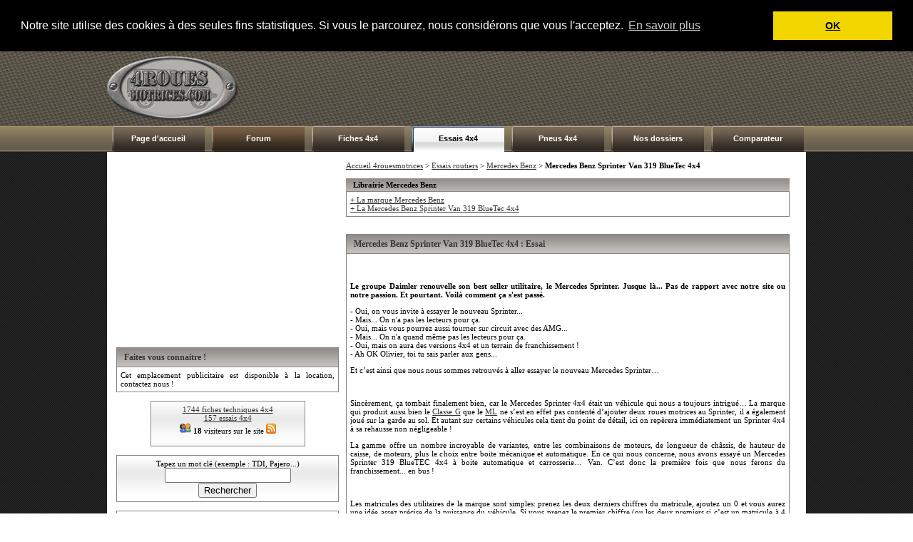

--- FILE ---
content_type: text/html; charset=iso-8859-1
request_url: http://4rouesmotrices.com/essais/Mercedes_Benz/essai_328_Mercedes_Benz_Sprinter_Van_319_BlueTec_4x4_Auto.php
body_size: 49413
content:



<!DOCTYPE html PUBLIC "-//W3C//DTD XHTML 1.0 Strict//EN" "http://www.w3.org/TR/xhtml1/DTD/xhtml1-strict.dtd">
<html xmlns="http://www.w3.org/1999/xhtml" xml:lang="fr" lang="fr">
<head>
<meta http-equiv="Content-Type" content="text/html; charset=iso-8859-1" />
<meta name="description" content="Le site du 4x4 et du SUV - au programme: essais, fiches techniques, conseils de conduite et de franchissement.">
<meta NAME="Keywords" CONTENT="différentiel, hummer, bmw, suv, tout terrain, offroad, 4x4, loisirs, crv, jeep, land, rover, defender, discovery, range, mercedes, mitsubishi, nissan, terrano, patrol, x trail, x-trail, porsche, cayenne, subaru, suzuki, toyota, hilux, land cruiser, rav4, touareg">
<link rel="stylesheet" href="http://www.4rouesmotrices.com/style.css" type="text/css" />
<link rel="shortcut icon" type="image/vnd.microsoft.icon" href="/favicon.ico" />
<link rel="shortcut icon" href="/favicon.ico" type="image/x-icon" />
<meta name="verification" content="bfad429c3f8f8aed9581b01bf237a71b" />
<style type="text/css">
<!--
btveh {
 list-style-type:none;  
} 
#veh0 { display:none; } #veh1 { display:none; } #veh2 { display:none; } #veh3 { display:none; } #veh4 { display:none; } #veh5 { display:none; } #veh6 { display:none; } #veh7 { display:none; } #veh8 { display:none; } #veh9 { display:none; } #veh10 { display:none; } #veh11 { display:none; } #veh12 { display:none; } #veh13 { display:none; } #veh14 { display:none; } #veh15 { display:none; } #veh16 { display:none; } #veh17 { display:none; } #veh18 { display:none; } #veh19 { display:none; } #veh20 { display:none; } #veh21 { display:none; } #veh22 { display:none; } #veh23 { display:none; } #veh24 { display:none; } #veh25 { display:none; } #veh26 { display:none; } #veh27 { display:none; } #veh28 { display:none; } #veh29 { display:none; } #veh30 { display:none; } #veh31 { display:none; } #veh32 { display:none; } #veh33 { display:none; } #veh34 { display:none; } #veh35 { display:none; } #veh36 { display:none; } #veh37 { display:none; } #veh38 { display:none; } #veh39 { display:none; } #veh40 { display:none; } #veh41 { display:none; } #veh42 { display:none; } #veh43 { display:none; } #veh44 { display:none; } #veh45 { display:none; } #veh46 { display:none; } #veh47 { display:none; } #veh48 { display:none; } #veh49 { display:none; } #veh50 { display:none; } #veh51 { display:none; } #veh52 { display:none; } #veh53 { display:none; } #veh54 { display:none; } #veh55 { display:none; } #veh56 { display:none; } #veh57 { display:none; } #veh58 { display:none; } #veh59 { display:none; } #veh60 { display:none; } #veh61 { display:none; } #veh62 { display:none; } #veh63 { display:none; } #veh64 { display:none; } #veh65 { display:none; } #veh66 { display:none; } #veh67 { display:none; } #veh68 { display:none; } #veh69 { display:none; } #veh70 { display:none; } #veh71 { display:none; } #veh72 { display:none; } #veh73 { display:none; } #veh74 { display:none; } #veh75 { display:none; } #veh76 { display:none; } #veh77 { display:none; } #veh78 { display:none; } #veh79 { display:none; } #veh80 { display:none; } #veh81 { display:none; } #veh82 { display:none; } #veh83 { display:none; } #veh84 { display:none; } #veh85 { display:none; } #veh86 { display:none; } #veh87 { display:none; } #veh88 { display:none; } #veh89 { display:none; } #veh90 { display:none; } #veh91 { display:none; } #veh92 { display:none; } #veh93 { display:none; } #veh94 { display:none; } #veh95 { display:none; } #veh96 { display:none; } #veh97 { display:none; } #veh98 { display:none; } #veh99 { display:none; } #veh100 { display:none; } 
-->
</style>

<SCRIPT LANGUAGE="JavaScript">
function NoError()
	{
	return true;
	}
window.onerror=NoError;
</SCRIPT>

<title>Mercedes Benz Sprinter Van 319 BlueTec 4x4 - Les essais - 4rouesmotrices.com</title>
<script language="JavaScript" type="text/JavaScript">
<!--
function MM_findObj(n, d) { //v4.01
  var p,i,x;  if(!d) d=document; if((p=n.indexOf("?"))>0&&parent.frames.length) {
    d=parent.frames[n.substring(p+1)].document; n=n.substring(0,p);}
  if(!(x=d[n])&&d.all) x=d.all[n]; for (i=0;!x&&i<d.forms.length;i++) x=d.forms[i][n];
  for(i=0;!x&&d.layers&&i<d.layers.length;i++) x=MM_findObj(n,d.layers[i].document);
  if(!x && d.getElementById) x=d.getElementById(n); return x;
}

function MM_showHideLayersFT() { //v6.0
  var i,p,v,obj,args=MM_showHideLayersFT.arguments;
  for (i=0; i<(args.length-2); i+=3) if ((obj=MM_findObj(args[i]))!=null) { v=args[i+2];
    if (obj.style) { obj=obj.style; v=(v=='show')?'visible':(v=='hide')?'hidden':v; }
    obj.visibility=v; }
}

function MM_showHideLayersER() { //v6.0
  var i,p,v,obj,args=MM_showHideLayersER.arguments;
  for (i=0; i<(args.length-2); i+=3) if ((obj=MM_findObj(args[i]))!=null) { v=args[i+2];
    if (obj.style) { obj=obj.style; v=(v=='show')?'visible':(v=='hide')?'hidden':v; }
    obj.visibility=v; }
}

function MM_showHideLayersP4() { //v6.0
  var i,p,v,obj,args=MM_showHideLayersP4.arguments;
  for (i=0; i<(args.length-2); i+=3) if ((obj=MM_findObj(args[i]))!=null) { v=args[i+2];
    if (obj.style) { obj=obj.style; v=(v=='show')?'visible':(v=='hide')?'hidden':v; }
    obj.visibility=v; }
}

function MM_showHideLayersDO() { //v6.0
  var i,p,v,obj,args=MM_showHideLayersDO.arguments;
  for (i=0; i<(args.length-2); i+=3) if ((obj=MM_findObj(args[i]))!=null) { v=args[i+2];
    if (obj.style) { obj=obj.style; v=(v=='show')?'visible':(v=='hide')?'hidden':v; }
    obj.visibility=v; }
}
function montre_div(nom_div,monimage) {
	//alert(monimage.src);
	if (monimage.src=="http://www.4rouesmotrices.com/img/toggle.png") {
		monimage.src="/img/toggle-expand.png";
		document.getElementById(nom_div).style.display="none";
	} else {
		monimage.src="/img/toggle.png";
		document.getElementById(nom_div).style.display="block";
	}
} 
//-->
</script>

<script language="javascript">
function bascule(elem)
	{
	etat=document.getElementById(elem).style.display;
	if(etat=="none"){document.getElementById(elem).style.display="block";}
	else{document.getElementById(elem).style.display="none";}
	} 
</script>

<script type="text/javascript" src="http://code.jquery.com/jquery-latest.js"></script>

<script type="text/javascript">
$(document).ready(function(){
    $("li.switch_thumb").toggle(function(){
        $(this).addClass("box_hover");
    }, function () {
        $(this).removeClass("box_hover");
    });
});
</script>

<link rel="stylesheet" type="text/css" href="//cdnjs.cloudflare.com/ajax/libs/cookieconsent2/3.0.3/cookieconsent.min.css" />
<script src="//cdnjs.cloudflare.com/ajax/libs/cookieconsent2/3.0.3/cookieconsent.min.js"></script>
	<script>
		window.addEventListener("load", function(){
		window.cookieconsent.initialise({
		  "palette": {
		    "popup": {
		      "background": "#000"
		    },
		    "button": {
		      "background": "#f1d600"
		    }
		  },
		  "position": "top",
		  "static": true,
		  "content": {
		    "message": "Notre site utilise des cookies à des seules fins statistiques. Si vous le parcourez, nous considérons que vous l'acceptez.",
		    "dismiss": "OK",
		    "link": "En savoir plus"
		  }
		})});
</script>

</HEAD>

<body>



<div id="bg_conteneur_header">
<div id="conteneur_header">
	<div id="header">
<table width="100%" cellspacing="0" cellpadding="0">
  <tr>
    <td width="250"><a href="http://www.4rouesmotrices.com"><img src="http://www.4rouesmotrices.com/design/logo-4-roues-motrices.png" alt="4rouesmotrices.com" title="Autoweb France" /></a></td>
    <td align="right">
    
		<!-- BANNIERE PUB 728 --> 

<!--	<script language="javascript" type="text/javascript" src="http://a01.adoptima.com/GP5bb4543721d13d"></script> -->

<script async src="//pagead2.googlesyndication.com/pagead/js/adsbygoogle.js"></script>
<!-- 728x90, date de création 18/11/08 -->
<ins class="adsbygoogle"
     style="display:inline-block;width:728px;height:90px"
     data-ad-client="ca-pub-4359034608598142"
     data-ad-slot="5738816250"></ins>
<script>
(adsbygoogle = window.adsbygoogle || []).push({});
</script>
    
<!-- END TAG -->        
	</td>
  </tr>
</table>
</div>		
	<div id="menu">
	<table cellpadding="0" cellspacing="0"><tr>
	<td class="cell_menu"><a href='http://www.4rouesmotrices.com'>Page d'accueil</a></td>
	<td class="cell_menu_forum"><a href='http://www.forumautomobile.fr/viewforum.php?f=22' target='_blank'>Forum</a></td>
	<td class="cell_menu" onMouseOver="MM_showHideLayersFT('mnuprodFT','','show')" onMouseOut="MM_showHideLayersFT('mnuprodFT','','hide')"><a href="http://www.4rouesmotrices.com/fiches-techniques">Fiches 4x4</a></td>
	<td class="cell_menu_open" onMouseOver="MM_showHideLayersER('mnuprodER','','show')" onMouseOut="MM_showHideLayersER('mnuprodER','','hide')"><a href="http://www.4rouesmotrices.com/essais">Essais 4x4</a></td>
	<td class="cell_menu" onMouseOver="MM_showHideLayersP4('mnuprodP4','','show')" onMouseOut="MM_showHideLayersP4('mnuprodP4','','hide')"><a href="http://www.4rouesmotrices.com/pneus">Pneus 4x4</a></td>
	<td class="cell_menu" onMouseOver="MM_showHideLayersDO('mnuprodDO','','show')" onMouseOut="MM_showHideLayersDO('mnuprodDO','','hide')"><a href='http://www.4rouesmotrices.com/dossiers'>Nos dossiers</a></td>
	<td class="cell_menu"><a href='http://www.4rouesmotrices.com/index.php?rub=2'>Comparateur</a></td>
	</tr></table>
	
						<div id="mnuprodFT" onMouseOver="MM_showHideLayersFT('mnuprodFT','','show')" style="Z-INDEX: 1; VISIBILITY: hidden; WIDTH: 135px; POSITION: absolute; margin-left:290px; HEIGHT: 10px; top: 141px;" onMouseOut="MM_showHideLayersFT('mnuprodFT','','hide')">
						<table class='ss_menu_style' cellspacing='0' cellpadding='0'>
						<tr><td class='cell_ss_menu' width='100%'><a href="/fiches-techniques/"><b>Toutes les marques</b></a></td></tr>
						<tr><td class='cell_ss_menu' width='100%'><a href="/fiches-techniques/Audi/">Audi</a></td></tr>
						<tr><td class='cell_ss_menu' width='100%'><a href="/fiches-techniques/BMW/">BMW</a></td></tr>
						<tr><td class='cell_ss_menu' width='100%'><a href="/fiches-techniques/Jeep/">Jeep</a></td></tr>
						<tr><td class='cell_ss_menu' width='100%'><a href="/fiches-techniques/Land_Rover/">Land Rover</a></td></tr>
						<tr><td class='cell_ss_menu' width='100%'><a href="/fiches-techniques/Mercedes_Benz/">Mercedes-Benz</a></td></tr>
						<tr><td class='cell_ss_menu' width='100%'><a href="/fiches-techniques/Mitsubishi/">Mitsubishi</a></td></tr>
						<tr><td class='cell_ss_menu' width='100%'><a href="/fiches-techniques/Nissan/">Nissan</a></td></tr>
						<tr><td class='cell_ss_menu' width='100%'><a href="/fiches-techniques/Porsche/">Porsche</a></td></tr>
						<tr><td class='cell_ss_menu' width='100%'><a href="/fiches-techniques/Toyota/">Toyota</a></td></tr>
						<tr><td class='cell_ss_menu' width='100%'><a href="/fiches-techniques/Volkswagen/">Volkswagen</a></td></tr>
						</table>
						</div>
						
						<div id="mnuprodER" onMouseOver="MM_showHideLayersER('mnuprodER','','show')" style="Z-INDEX: 1; VISIBILITY: hidden; WIDTH: 135px; POSITION: absolute; margin-left:435px; HEIGHT: 10px; top: 141px;" onMouseOut="MM_showHideLayersER('mnuprodER','','hide')">
						<table class='ss_menu_style' cellspacing='0' cellpadding='0'>
						<tr><td class='cell_ss_menu' width='100%'><a href="/essais/"><b>Toutes les marques</b></a></td></tr>
						<tr><td class='cell_ss_menu' width='100%'><a href="/essais/Audi/">Audi</a></td></tr>
						<tr><td class='cell_ss_menu' width='100%'><a href="/essais/BMW/">BMW</a></td></tr>
						<tr><td class='cell_ss_menu' width='100%'><a href="/essais/Jeep/">Jeep</a></td></tr>
						<tr><td class='cell_ss_menu' width='100%'><a href="/essais/Land_Rover/">Land Rover</a></td></tr>
						<tr><td class='cell_ss_menu' width='100%'><a href="/essais/Mercedes_Benz/">Mercedes-Benz</a></td></tr>
						<tr><td class='cell_ss_menu' width='100%'><a href="/essais/Mitsubishi/">Mitsubishi</a></td></tr>
						<tr><td class='cell_ss_menu' width='100%'><a href="/essais/Nissan/">Nissan</a></td></tr>
						<tr><td class='cell_ss_menu' width='100%'><a href="/essais/Porsche/">Porsche</a></td></tr>
						<tr><td class='cell_ss_menu' width='100%'><a href="/essais/Toyota/">Toyota</a></td></tr>
						<tr><td class='cell_ss_menu' width='100%'><a href="/essais/Volkswagen/">Volkswagen</a></td></tr>
						</table>
						</div>
                                 
<div id="mnuprodP4" onMouseOver="MM_showHideLayersP4('mnuprodP4','','show')" style="Z-INDEX: 1; VISIBILITY: hidden; WIDTH: 135px; POSITION: absolute; margin-left:580px; HEIGHT: 10px; top: 141px;" onMouseOut="MM_showHideLayersP4('mnuprodP4','','hide')">
<!--	<table class='ss_menu_style' cellspacing='0' cellpadding='0'>
		<tr><td class='cell_ss_menu' width='100%'><a href="/pneus/"><b>Tous les pneus</b></a></td></tr>

		<tr><td class='cell_ss_menu' width='100%'><a href="/pneus/2_Lassa-competus-at2.php">Lassa Competus AT2</a></td></tr>
	</table> -->
</div>

                        
						
						<div id="mnuprodDO" onMouseOver="MM_showHideLayersDO('mnuprodDO','','show')" style="Z-INDEX: 1; VISIBILITY: hidden; WIDTH: 135px; POSITION: absolute; margin-left:725px; HEIGHT: 10px; top: 141px;" onMouseOut="MM_showHideLayersDO('mnuprodDO','','hide')">

	<table class='ss_menu_style' cellspacing='0' cellpadding='0'>
                <tr><td class="cell_ss_menu" width="100%"><a href="/dossiers/"><b>Tous les dossiers</b></a></td></tr>
		<tr><td class="cell_ss_menu" width="100%"><a href="/dossiers/89_kit-reparation-pneus.php">Tuto : réparer une crevaison avec un kit mèche</a></td></tr>
		<tr><td class="cell_ss_menu" width="100%"><a href="/dossiers/88_merzouga1000-2025.php">Rallye-raid : Merzouga 1000 Classic 2025</a></td></tr>
		<tr><td class="cell_ss_menu" width="100%"><a href="/dossiers/86_Arctic-Trucks.php">Arctic Trucks</a></td></tr>
		<tr><td class="cell_ss_menu" width="100%"><a href="/dossiers/87_pionniers-2024.php">Rallye-raid : Pionniers Classic 2024</a></td></tr>
		<tr><td class="cell_ss_menu" width="100%"><a href="/dossiers/85_Dacia-Sandrider.php">Rallye-raid : les Dacia Sandriders</a></td></tr>
	</table>
						</div>
	</div>
</div>
</div>

<div id="conteneur">
	<div id="left">

				<!-- <table cellspacing="0" cellpadding="0">
		  <tr><td class="left_ad_ex_top"></td></tr>
		  <tr>
			<td class="left_ad_center">
			<script language="javascript" type="text/javascript" src="http://a01.gestionpub.com/GP4bf14f2639ed28"></script>
			</td>
		  </tr>
		  <tr><td class="left_ad_ex_bottom"></td></tr>
		  <tr><td class="left_ad_ex_text"><a href="http://www.activepub.com/autoweb-france.com/Rectangle_300x250/30_jours/site_248_1337_121.html" target="_blank" class="link_votre_pub_ici">VOTRE PUB ICI !</a></td></tr>
		</table> -->
		
		<center>
        
<!--			<script language="javascript" type="text/javascript" src="http://a01.adoptima.com/GP4bf14f2639ed28"></script>

<a href="http://www.4rouesmotrices.com/dossiers/66_Bapteme-4x4-proche-Aix-en-Provence.php"><img src="/pub/Bapteme-4x4.jpg" width="300" height="250" border=0  alt=""/></a>

<br><br> -->

<script async src="//pagead2.googlesyndication.com/pagead/js/adsbygoogle.js"></script>
<!-- Carré ex-Actisens basique -->
<ins class="adsbygoogle"
     style="display:inline-block;width:300px;height:250px"
     data-ad-client="ca-pub-4359034608598142"
     data-ad-slot="1688571157"></ins>
<script>
(adsbygoogle = window.adsbygoogle || []).push({});
</script>

		</center><br /><div class='left_bloc_head'>Faites vous connaitre !</div>
<div class='left_bloc_center'>
<div align="justify">
	<style type="text/css">
		<!-- A mettre dans une css externe -->
		.ad-skin-none { width: 150px; height: 150px; }
		.ad-skin-none p { margin: 0; padding: 0; }
		.ad-skin-none span { display: block; }
		.ad-skin-none .ad-lnk { }
		.ad-skin-none span.ad-desc1 { }
		.ad-skin-none span.ad-desc2 { }
		.ad-skin-none span.ad-display-url { }
	</style>
	<div class="ad-skin-none">
		<span class="ad-desc-1">
		<p align="justify">Cet emplacement publicitaire est disponible &agrave; la location, contactez nous !</span>
	</div>
</div>
</div>



<!--	<div class='left_bloc_head'>Infos Routes</div>
		<div class='left_bloc_center'>
		<div align="justify">
			<style type="text/css">
			<!-- A mettre dans une css externe
				.ad-skin-none { width: 150px; height: 150px; }
				.ad-skin-none p { margin: 0; padding: 0; }
				.ad-skin-none span { display: block; }
				.ad-skin-none .ad-lnk { }
				.ad-skin-none span.ad-desc1 { }
				.ad-skin-none span.ad-desc2 { }
				.ad-skin-none span.ad-display-url { }
			<!-- </style>
			<!-- Do not modify. -->
			<!-- <div class="ad-skin-none">
				<span class="ad-desc-1"><p align="justify">Restez toujours vigilant au volant d'un véhicule, n'oubliez pas de toujours respecter le <a target="_blank"
					href="http://www.code-route.com/">code de la route</a> ! Code-route.com</span>
		</div>
		<!-- / Do not modify. -->
		<!-- </div>
		</div>
		<br />
--><script src="http://connect.facebook.net/fr_FR/all.js#xfbml=1"></script>
<fb:like-box href="http://www.facebook.com/pages/autoweb4x4/366694093386179" width="312" show_faces="true" stream="true" header="true"></fb:like-box>

<br />
<div align='center'><div class="bg_webstat"><a href="http://www.4rouesmotrices.com/fiches-techniques">1744 fiches techniques 4x4</a><br /><a href="http://www.4rouesmotrices.com/essais">157 essais 4x4</a><br /><img src="/img/conn.gif" alt="" /> <!-- AUTOWEB -->

<b>18</b> visiteurs sur le site <a href="/fluxrss.php"><img src="/img/flux-rss.png" alt="" /></a></div>

<br />

<div class="bg_search_bloc">
<form action="?rub=4" name="rech" method="post">Tapez un mot cl&eacute; (exemple : TDI, Pajero...)<br /><input type="text" name="key" value=""><input type="hidden" name="show" value="ok"><br /><input type="submit" value="Rechercher"></form></div>

<br /><div class="bg_search_bloc">
<b>Inscrivez-vous à notre newsletter</b><br />
<form method="post" action="http://www.autoweb-france.com/bloc-newsletter.php">
Adresse email : <input type="text" name="email" maxlength="100" /><br />
Format : <select name="format">
<option value="1">TXT</option>
<option value="2" selected="selected">HTML</option>
</select>
<input type="hidden" name="liste" value="2" />
<br />
<input type="radio" name="action" value="inscription" checked="checked" /> Inscription <br />
<input type="radio" name="action" value="setformat" /> Changer de format <br />
<input type="radio" name="action" value="desinscription" /> Désinscription <br />
<input type="submit" name="wanewsletter" value="Valider" />
</form>
</div>

<br /></div><div align='center'><div class='right_bloc_menu_onleft'><table cellpadding="0" cellspacing="0" width="100%">
<tr><td class="header_right_menu_onleft">Achat/vente :</td></tr>
<tr><td class="cell_right_bloc_menu"><a href="/financements/"><b>Nos financements</b><br />Comparez et économisez</a></td></tr>

<tr><td class="header_right_menu_onleft">Magazine :</td></tr>
<tr><td class="cell_right_bloc_menu"><a href="/Records"><b>Records</b><br />Les 4x4 extrêmes</a></td></tr>
<tr><td class="cell_right_bloc_menu"><a href="/4x4-de-l-annee"><b>4x4 de l'année</b><br />Palmarès depuis 1984</a></td></tr>

<tr><td class="header_right_menu_onleft">Votre voiture :</td></tr>
<tr><td class="cell_right_bloc_menu"><a href="/Assurances"><b>Nos assurances</b><br />Trouvez la meilleure</a></td></tr>

<tr>
  <td class="header_right_menu_onleft">Bons plans :</td>
</tr>
<tr>
  <td class="cell_right_bloc_menu"><a href="http://www.voiture-collaborateur.com/collaborateur-peugeot.htm" target="_blank"><b>Voitures de collaborateur</b><br />
    Collaborateur Peugeot</a></td>
</tr>
<tr><td class="header_right_menu_onleft">L'internet automobile :</td></tr>
<tr><td class="cell_right_bloc_menu"><a href="/liens/"><b>Liens</b><br />Notre sélection</a></td></tr>
<tr><td class="cell_right_bloc_menu"><a href="/liens/ajout.php"><b>Ajouter un lien</b><br />En quelques clics</a></td></tr>
<tr><td class="cell_right_bloc_menu"><a href="/index.php?rub=6"><b>Recherche Web</b><br />Sur 5000 sites</a></td></tr>

<tr><td class="header_right_menu_onleft">A propos...</td></tr>
<tr><td class="cell_right_bloc_menu"><a href="/contact"><b>Nous contacter</b><br />et mentions légales</a></td></tr>
<tr><td class="cell_right_bloc_menu"><a href="/contact"><b>FAQ</b></a></td></tr>
</table>
</div>

<br /></div><div class='left_bloc_head'>Derniers essais Mercedes_Benz</div><div class='left_bloc_center'><table cellpadding='2' width='100%'><tr><td width='70' align='right' class='bg_row'><a href="/essais/Mercedes Benz/essai_363_Mercedes_Benz_X350d.php"><img src='/img/photosfichestechniques/mercedes-br470.jpg' width='70' title="Mercedes Benz X350d" alt="Mercedes Benz X350d" /></a></td><td class='bg_row'><b><a href="/essais/Mercedes Benz/essai_363_Mercedes_Benz_X350d.php">Mercedes Benz X350d</a></b></td></tr><tr><td width='70' align='right' class='bg_row_grey'><a href="/essais/Mercedes Benz/essai_361_Mercedes_Benz_G500.php"><img src='/img/photosfichestechniques/mercedes-g-2018.png' width='70' title="Mercedes Benz G500" alt="Mercedes Benz G500" /></a></td><td class='bg_row_grey'><b><a href="/essais/Mercedes Benz/essai_361_Mercedes_Benz_G500.php">Mercedes Benz G500</a></b></td></tr><tr><td width='70' align='right' class='bg_row'><a href="/essais/Mercedes Benz/essai_353_Mercedes_Benz_GLC220d.php"><img src='/img/photosfichestechniques/mercedes-glc-X253.png' width='70' title="Mercedes Benz GLC220d" alt="Mercedes Benz GLC220d" /></a></td><td class='bg_row'><b><a href="/essais/Mercedes Benz/essai_353_Mercedes_Benz_GLC220d.php">Mercedes Benz GLC220d</a></b></td></tr><tr><td width='70' align='right' class='bg_row_grey'><a href="/essais/Mercedes Benz/essai_348_Mercedes_Benz_X250d_4Matic_Auto.php"><img src='/img/photosfichestechniques/mercedes-br470.jpg' width='70' title="Mercedes Benz X250d 4Matic Auto" alt="Mercedes Benz X250d 4Matic Auto" /></a></td><td class='bg_row_grey'><b><a href="/essais/Mercedes Benz/essai_348_Mercedes_Benz_X250d_4Matic_Auto.php">Mercedes Benz X250d 4Matic Auto</a></b></td></tr><tr><td width='70' align='right' class='bg_row'><a href="/essais/Mercedes Benz/essai_328_Mercedes_Benz_Sprinter_Van_319_BlueTec_4x4.php"><img src='/img/photosfichestechniques/mercedes-sprinter-van-4x4-2013.jpg' width='70' title="Mercedes Benz Sprinter Van 319 BlueTec 4x4" alt="Mercedes Benz Sprinter Van 319 BlueTec 4x4" /></a></td><td class='bg_row'><b><a href="/essais/Mercedes Benz/essai_328_Mercedes_Benz_Sprinter_Van_319_BlueTec_4x4.php">Mercedes Benz Sprinter Van 319 BlueTec 4x4</a></b></td></tr></table></div>
<br />
<br /><div class='left_bloc_head'>Dernières fiches techniques Mercedes_Benz</div><div class='left_bloc_center'><table cellpadding='2' width='100%'><tr><td width='70' class='bg_row'><a href='/fiches-techniques/Mercedes Benz/fiche_4866_Mercedes_Benz_W167_GLE400d_Coupé.php' class='link_1'><img src='/img/photosfichestechniques/mercedes-w167.png' width='70' title="Mercedes Benz W167 GLE400d Coupé" alt="Mercedes Benz W167 GLE400d Coupé" /></a></td><td class='bg_row'><b><a href='/fiches-techniques/Mercedes Benz/fiche_4866_Mercedes_Benz_W167_GLE400d_Coupé.php' class='link_1'>Mercedes Benz W167 GLE400d Coupé</a></b>  (2020) </td></tr><tr><td width='70' class='bg_row_grey'><a href='/fiches-techniques/Mercedes Benz/fiche_4865_Mercedes_Benz_W167_GLE350de_Coupé.php' class='link_1'><img src='/img/photosfichestechniques/mercedes-w167.png' width='70' title="Mercedes Benz W167 GLE350de Coupé" alt="Mercedes Benz W167 GLE350de Coupé" /></a></td><td class='bg_row_grey'><b><a href='/fiches-techniques/Mercedes Benz/fiche_4865_Mercedes_Benz_W167_GLE350de_Coupé.php' class='link_1'>Mercedes Benz W167 GLE350de Coupé</a></b>  (2020) </td></tr><tr><td width='70' class='bg_row'><a href='/fiches-techniques/Mercedes Benz/fiche_4864_Mercedes_Benz_W167_GLE63_S_AMG_Coupé.php' class='link_1'><img src='/img/photosfichestechniques/mercedes-w167.png' width='70' title="Mercedes Benz W167 GLE63 S AMG Coupé" alt="Mercedes Benz W167 GLE63 S AMG Coupé" /></a></td><td class='bg_row'><b><a href='/fiches-techniques/Mercedes Benz/fiche_4864_Mercedes_Benz_W167_GLE63_S_AMG_Coupé.php' class='link_1'>Mercedes Benz W167 GLE63 S AMG Coupé</a></b>  (2020) </td></tr><tr><td width='70' class='bg_row_grey'><a href='/fiches-techniques/Mercedes Benz/fiche_4863_Mercedes_Benz_W167_GLE53_AMG_Coupé.php' class='link_1'><img src='/img/photosfichestechniques/mercedes-w167.png' width='70' title="Mercedes Benz W167 GLE53 AMG Coupé" alt="Mercedes Benz W167 GLE53 AMG Coupé" /></a></td><td class='bg_row_grey'><b><a href='/fiches-techniques/Mercedes Benz/fiche_4863_Mercedes_Benz_W167_GLE53_AMG_Coupé.php' class='link_1'>Mercedes Benz W167 GLE53 AMG Coupé</a></b>  (2020) </td></tr><tr><td width='70' class='bg_row'><a href='/fiches-techniques/Mercedes Benz/fiche_4862_Mercedes_Benz_W167_GLE350e_Coupé.php' class='link_1'><img src='/img/photosfichestechniques/mercedes-c167.png' width='70' title="Mercedes Benz W167 GLE350e Coupé" alt="Mercedes Benz W167 GLE350e Coupé" /></a></td><td class='bg_row'><b><a href='/fiches-techniques/Mercedes Benz/fiche_4862_Mercedes_Benz_W167_GLE350e_Coupé.php' class='link_1'>Mercedes Benz W167 GLE350e Coupé</a></b>  (2021) </td></tr></table></div>
<br />
<br />	</div>
	  
  	
	<div id="center">
	<table width="98%" cellpadding="0" cellspacing="0"><tr>
		<td valign="top" class="middle_col">
		
			<a href="/">Accueil 4rouesmotrices</a> > <a href="/essais/">Essais routiers</a> > <a href="/essais/Mercedes Benz/">Mercedes Benz</a> > <b>Mercedes Benz Sprinter Van 319 BlueTec 4x4</b><br /><br /><div class="bloc_content_head">Librairie Mercedes Benz</div><div class='bloc_content_center'><a href="http://ad.zanox.com/ppc/?24471615C1009470156T&ULP=[[http://recherche.fnac.com/Search/SearchResult.aspx?SCat=2!1%2c2021!2&Search=Mercedes Benz]]" target="_blank">+ La marque Mercedes Benz</a><br><a href="http://ad.zanox.com/ppc/?24471615C1009470156T&ULP=[[http://recherche.fnac.com/Search/SearchResult.aspx?SCat=2!1%2c2021!2&Search=Mercedes Benz-Sprinter Van 319 BlueTec 4x4]]" target="_blank">+ La Mercedes Benz Sprinter Van 319 BlueTec 4x4</a><br></div><br><br><div class='left_bloc_head'>Mercedes Benz Sprinter Van 319 BlueTec 4x4 : Essai</div><div class='left_bloc_center'>
<p align="center"><img src="/html/img/mercedes-sprinter-4x4_1.JPG"  alt="" width="600" height="400" title="Mercedes Sprinter 4x4"/></p>
<p align="justify"><strong>Le groupe Daimler renouvelle son best seller utilitaire, le Mercedes Sprinter. Jusque l&agrave;... Pas de rapport avec notre site ou notre passion. Et pourtant. Voil&agrave; comment &ccedil;a s'est pass&eacute;.</strong></p>
<p align="justify">- Oui, on vous invite &agrave; essayer le nouveau Sprinter...<br>
  - Mais... On n'a pas les lecteurs pour &ccedil;a.<br>
  - Oui, mais vous pourrez aussi tourner sur circuit avec des AMG...<br>
  - Mais... On n'a quand m&ecirc;me pas les lecteurs pour &ccedil;a.<br>
  - Oui, mais on aura des versions 4x4 et un terrain de franchissement !<br>
  - Ah OK Olivier, toi tu sais parler aux gens...</p>
<p align="justify">Et c&rsquo;est ainsi que nous nous sommes retrouv&eacute;s &agrave; aller essayer le nouveau Mercedes Sprinter&hellip;</p>
<p align="justify"><img src="/html/img/mercedes-sprinter-4x4_2.jpg"  alt="" width="600" height="400" title="Mercedes Sprinter 4x4"/></p>
<p align="justify">Sinc&egrave;rement, &ccedil;a tombait finalement bien, car le Mercedes Sprinter 4x4 &eacute;tait un v&eacute;hicule qui nous a toujours intrigu&eacute;&hellip; La marque qui produit aussi bien le <a href="http://www.4rouesmotrices.com/essais/Mercedes%20Benz/essai_250_Mercedes_Benz_G463_G320_CDI_Long.php">Classe G</a> que le <a href="http://www.4rouesmotrices.com/essais/Mercedes%20Benz/essai_297_Mercedes_Benz_W166_ML350_Bluetec.php">ML</a> ne s&rsquo;est en effet pas content&eacute; d&rsquo;ajouter deux roues motrices au Sprinter, il a &eacute;galement jou&eacute; sur la garde au sol. Et autant sur certains v&eacute;hicules cela tient du point de d&eacute;tail, ici on rep&egrave;rera imm&eacute;diatement un Sprinter 4x4 &agrave; sa rehausse non n&eacute;gligeable !</p>
<p align="justify">La gamme offre un nombre incroyable de variantes, entre les combinaisons de moteurs, de longueur de ch&acirc;ssis, de hauteur de caisse, de moteurs, plus le choix entre boite m&eacute;canique et automatique. En ce qui nous concerne, nous avons essay&eacute; un Mercedes Sprinter 319 BlueTEC 4x4 &agrave; boite automatique et carrosserie&hellip; Van. C&rsquo;est donc la premi&egrave;re fois que nous ferons du franchissement... en bus !</p>
<p align="justify"><img src="/html/img/mercedes-sprinter-4x4_3.jpg"  alt="" width="600" height="391" title="Mercedes Sprinter 4x4"/></p>
<p align="justify">Les matricules des utilitaires de la marque sont simples: prenez les deux derniers chiffres du matricule, ajoutez un 0 et vous aurez une id&eacute;e assez pr&eacute;cise de la puissance du v&eacute;hicule. Si vous prenez le premier chiffre (ou les deux premiers si c&rsquo;est un matricule &agrave;  4 chiffres&hellip;), vous aurez le PTAC. Le Sprinter existe avec deux moteurs Diesel. Le 2.1 turbo-diesel bien connu des berlines <a href="http://www.autoweb-france.com/essais/Mercedes_Benz/essai_420_Mercedes_Benz_W204_C200_CDI.php">200</a>, <a href="http://www.autoweb-france.com/essais/Mercedes_Benz/essai_480_Mercedes_Benz_C204_C220_CDI_Coupé_Auto.php">220</a> et <a href="http://www.autoweb-france.com/essais/Mercedes_Benz/essai_521_Mercedes_Benz_W204_C250_CDI_4_Matic.php">250 CDI</a>, est ici disponible en versions 95 chevaux (Sprinter 210, 310 ou 510 en fonction du poids) mais interdit &agrave; la version 4x4, 129 chevaux (ce sont les 313 et 513) et 163 chevaux (ce sont les 316 et 516). Enfin, il y a le noble V6 ouvert &agrave; 72&deg;, bien connu des Mercedes <a href="http://www.autoweb-france.com/essais/Mercedes_Benz/essai_304_Mercedes_Benz_W203_C320_CDI_Auto.php">320</a> et <a href="http://www.autoweb-france.com/essais/Mercedes_Benz/essai_460_Mercedes_Benz_C218_CLS350_CDI.php">350 CDI</a>, qui d&eacute;veloppe ici 190 chevaux, pour les Sprinter 319 et 519 BlueTEC. Comme vous savez que notre Sprinter Van &eacute;tait justement un 319 BlueTEC, vous en d&eacute;duisez qu'il s'agissait donc un 3.5 tonnes de quelques 190 chevaux&hellip;</p>
<p align="justify">Un bon gros 6 cylindres diesel, &ccedil;a se marie parfaitement &agrave; une boite automatique et &ccedil;a tombe bien, car notre Sprinter est d&ocirc;t&eacute;e de cette option. Mais si les autres Sprinter peuvent compter sur la tr&egrave;s bonne 7G-Tronic Plus bien connu des berlines, les Sprinter 4x4 doivent se rabattre sur l&rsquo;ancienne boite automatique 5 rapports, qui n'est plus disponible depuis un certain temps sur les autres mod&egrave;les.</p>
<p align="justify"><img src="/html/img/mercedes-sprinter-4x4_4.JPG"  alt="" width="600" height="400" title="Mercedes Sprinter 4x4"/></p>
<p align="justify">L&rsquo;&eacute;poque des gros leviers et tirettes un peu partout a bel et bien disparue, puisque c&rsquo;est un simple bouton au tableau de bord qui permet &agrave; notre Sprinter de passer en 4x4 permanent. Et oui, sur le Sprinter vous avez le choix entre propulsion et 4x4 permanent avec une r&eacute;partition th&eacute;orique de 35-65%.</p>
<p align="justify">C&rsquo;est la pr&eacute;sence du second bouton, &agrave; c&ocirc;t&eacute;, qui nous int&eacute;resse plus particuli&egrave;rement.  Il active un r&eacute;ducteur qui devient rare dans le milieu du 4x4, et qui a disparu de l&rsquo;&eacute;quipement de s&eacute;rie du <a href="http://www.4rouesmotrices.com/essais/Mercedes%20Benz/essai_297_Mercedes_Benz_ML350_BlueTEC.php">ML</a> par exemple. Il est &eacute;galement optionnel ici. L&rsquo;activer modifie &eacute;galement le mode de fonctionnement de l&rsquo;antipatinage et active alors le contr&ocirc;le de vitesse en descente DSR. Le Sprinter 4x4 est donc  bien arm&eacute; pour le tout-terrain, rien &agrave; voir avec ce qu&rsquo;on trouve en g&eacute;n&eacute;ral &agrave; la concurrence ! Et on ne vous a pas encore dit qu&rsquo;il est disponible avec des pneus mixtes route/piste&hellip;</p>
<p align="justify"><img src="/html/img/mercedes-sprinter-4x4_5.jpg"  alt="" width="600" height="400" title="Mercedes Sprinter 4x4"/></p>
<p align="justify">Aussi bien pr&eacute;par&eacute; qu&rsquo;il soit, il est &eacute;vident que le Mercedes Sprinter sera en franchissement pur limit&eacute; par sa d&eacute;finition technique: une caisse autoportante et absence d&rsquo;essieux rigides &agrave; grands d&eacute;battements. Le ch&acirc;ssis long promet de toucher r&eacute;guli&egrave;rement&hellip; Ce n&rsquo;est pas un <a href="http://www.4rouesmotrices.com/essais/Unimog/essai_327_Unimog_401.php">Unimog</a> ! Mais il n&rsquo;en a ni l&rsquo;ambition, ni le prix dissuasif.</p>
<p align="justify">N&rsquo;emp&ecirc;che qu&rsquo;&agrave; l&rsquo;usage, en franchissement, notre Mercedes Sprinter 4x4 est all&eacute; beaucoup plus loin que ce que nous aurions imagin&eacute;. C&rsquo;est le petit avantage de se trouver sur un terrain TT dessin&eacute; par le constructeur: on sait que sur cet itin&eacute;raire, le v&eacute;hicule doit FORCEMENT passer et que l&rsquo;on peut s&rsquo;y engager. Sinc&egrave;rement, sans cela on n&rsquo;aurait pas os&eacute; l&rsquo;engager dans certaines des difficult&eacute;s que l&rsquo;on avait &agrave; disposition !</p>
<p align="justify"><img src="/html/img/mercedes-sprinter-4x4_6.JPG"  alt="" width="600" height="400" title="Mercedes Sprinter 4x4"/></p>
<p align="justify">L&rsquo;empattement long est bien entendu un atout en terme de stabilit&eacute;, en mont&eacute;e comme en descente. Mais &agrave; notre grande surprise, le Sprinter 4x4 n&rsquo;&eacute;tait pas ridicule en d&eacute;vers, loin de l&agrave; ! Etant entendu que le v&eacute;hicule &eacute;tait &agrave; vide, et que c&rsquo;est l&rsquo;&eacute;ventuelle charge qui conditionnera les capacit&eacute;s en d&eacute;vers bien entendu !</p>
<p align="justify">Les d&eacute;battements ne sont bien entendu pas la sp&eacute;cialit&eacute; de l&rsquo;engin. Pas grave, puisque la fonction antipatinage (4ETS) du contr&ocirc;le de stabilit&eacute; (ESP) veille, et permet de passer &agrave; pas mal d&rsquo;endroits. Et notamment &agrave;  des endroits o&ugrave; vous n&rsquo;auriez de toute fa&ccedil;on pas eu id&eacute;e d&rsquo;aller ! Mission parfaitement remplie en franchissement, donc.</p>
<p align="justify"><img src="/html/img/mercedes-sprinter-4x4_7.JPG"  alt="" width="600" height="400" title="Mercedes Sprinter 4x4"/></p>
<p align="justify">Les autres prestations sont bien connues puisque ce sont celles de tout Sprinter: un fourgon (ou un bus dans notre cas) qui r&eacute;cup&egrave;re en s&eacute;rie ou en option nombre de prestations des berlines: acc&egrave;s main libre Keyless Entry &amp; Slide, un &eacute;l&eacute;ment de confort pour un v&eacute;hicule amen&eacute; &agrave; faire des livraisons, un pack d&rsquo;assistance &agrave; la conduite int&eacute;grante un assistant feux de route, une surveillance des angles morts, une alerte de franchissement de ligne, un syst&egrave;me anticollision, et un contr&ocirc;le de stabilit&eacute; Adaptive ESP int&eacute;grant une int&eacute;ressante fonction de stabilisation en cas de vent lat&eacute;ral. Bref, une vraie Mercedes !</p>
<p align="justify"><strong>R&eacute;f&eacute;rence de son march&eacute;, le Mercedes Sprinter se renouvelle, notamment avec sa gamme de moteurs BlueTEC. La version 4x4, si elle y perd l&rsquo;excellente boite 7G-Tronic, dispose de r&eacute;elles dispositions en dehors du goudron.</strong></p>
<p align="justify"><img src="/html/img/mercedes-sprinter-4x4_8.jpg"  alt="" width="600" height="400" title="Mercedes Sprinter 4x4"/></p>
<p align=center>
<script>document.write('<a target="_blank" href="http://rover.ebay.com/rover/1/709-53476-19255-0/1?icep_ff3=9&pub=5574943742&toolid=10001&campid=5337148084&customid=&icep_uq=Mercedes+Benz+Sprinter&icep_sellerId=&icep_ex_kw=&icep_sortBy=12&icep_catId=9801&icep_minPrice=&icep_maxPrice=&ipn=psmain&icep_vectorid=229480&kwid=902099&mtid=824&kw=lg">Les enchères de Mercedes Benz Sprinter Van 319 BlueTec 4x4 sur E-Bay</a><img style="text-decoration:none;border:0;padding:0;margin:0;" src="http://rover.ebay.com/roverimp/1/709-53476-19255-0/1?ff3=9&pub=5574943742&toolid=10001&campid=5337148084&customid=&uq=Mercedes+Benz+Sprinter&mpt='+Math.floor(Math.random()*999999999)+'">');</script><noscript><a target="_blank" href="http://rover.ebay.com/rover/1/709-53476-19255-0/1?icep_ff3=9&pub=5574943742&toolid=10001&campid=5337148084&customid=&icep_uq=Mercedes+Benz+Sprinter&icep_sellerId=&icep_ex_kw=&icep_sortBy=12&icep_catId=9801&icep_minPrice=&icep_maxPrice=&ipn=psmain&icep_vectorid=229480&kwid=902099&mtid=824&kw=lg">http://rover.ebay.com/rover/1/709-53476-19255-0/1?icep_ff3=9&pub=5574943742&toolid=10001&campid=5337148084&customid=&icep_uq=Mercedes+Benz+Sprinter&icep_sellerId=&icep_ex_kw=&icep_sortBy=12&icep_catId=9801&icep_minPrice=&icep_maxPrice=&ipn=psmain&icep_vectorid=229480&kwid=902099&mtid=824&kw=lg</a><img style="text-decoration:none;border:0;padding:0;margin:0;" src="http://rover.ebay.com/roverimp/1/709-53476-19255-0/1?ff3=9&pub=5574943742&toolid=10001&campid=5337148084&customid=&uq=Mercedes+Benz+Sprinter&mpt=[CACHEBUSTER]"></noscript>
</p>
<p align=right><a href=http://www.addthis.com/bookmark.php?v=250&pub=xa-4a4d37ad3e02940d onmouseover="return addthis_open(this, '', '[URL]', '[TITLE]')" onmouseout=addthis_close() onclick="return addthis_sendto()"><img src=http://s7.addthis.com/static/btn/lg-addthis-en.gif width=125 height=16 alt="Bookmark and Share" style="border:0"/></a><script type="text/javascript" src=http://s7.addthis.com/js/250/addthis_widget.js?pub=xa-4a4d37ad3e02940d></script></p></div><br /><div class='bloc_content_head'>Mercedes Benz Sprinter Van 319 BlueTec 4x4 : Fiche technique</div><div class='bloc_content_center'><table width='100%'><tr><td class='bg_row'><b>Caractéristiques techniques</b></td><td align='center' class='bg_row'></td></tr><tr><td class='bg_row_grey'>Marque : </td><td align='center' class='bg_row_grey'>Mercedes Benz</td></tr><tr><td class='bg_row'>Modèle : </td><td align='center' class='bg_row'>Sprinter Van 319 BlueTec 4x4 Auto</td></tr><tr><td class='bg_row_grey'>Années de production : </td><td align='center' class='bg_row_grey'>2013-</td></tr><tr><td class='bg_row'>Type du moteur : </td><td align='center' class='bg_row'>V6 à 72°</td></tr><tr><td class='bg_row_grey'>Energie : </td><td align='center' class='bg_row_grey'>Diesel</td></tr><tr><td class='bg_row'>Disposition du moteur : </td><td align='center' class='bg_row'>Longitudinal avant</td></tr><tr><td class='bg_row_grey'>Alimentation : </td><td align='center' class='bg_row_grey'>Rampe commune</td></tr><tr><td class='bg_row'>Suralimentation : </td><td align='center' class='bg_row'>Turbo à géométrie variable + intercooler</td></tr><tr><td class='bg_row_grey'>Distribution : </td><td align='center' class='bg_row_grey'>2 doubles arbres à cames en tête</td></tr><tr><td class='bg_row'>Nombre de soupapes : </td><td align='center' class='bg_row'>4 par cylindre</td></tr><tr><td class='bg_row_grey'>Alésage & Course : </td><td align='center' class='bg_row_grey'>83.0 x 92.0</td></tr><tr><td class='bg_row'>Cylindrée : </td><td align='center' class='bg_row'>2987</td></tr><tr><td class='bg_row_grey'>Compression : </td><td align='center' class='bg_row_grey'>-</td></tr><tr><td class='bg_row'>Puissance : </td><td align='center' class='bg_row'>190 ch à 3800 tr/min</td></tr><tr><td class='bg_row_grey'>Couple : </td><td align='center' class='bg_row_grey'>44.9 mkg à 1600 tr/min</td></tr><tr><td class='bg_row'>Boite de vitesses : </td><td align='center' class='bg_row'>Auto 5 rapports</td></tr><tr><td class='bg_row_grey'>Réducteur : </td><td align='center' class='bg_row_grey'>Option (rapport 1.42)</td></tr><tr><td class='bg_row'>Puissance fiscale : </td><td align='center' class='bg_row'>-</td></tr><tr><td class='bg_row_grey'>Transmission : </td><td align='center' class='bg_row_grey'>Intégrale</td></tr><tr><td class='bg_row'>Différentiel avant : </td><td align='center' class='bg_row'>Libre</td></tr><tr><td class='bg_row_grey'>Différentiel central : </td><td align='center' class='bg_row_grey'>Coupleur multidisque</td></tr><tr><td class='bg_row'>Différentiel arrière : </td><td align='center' class='bg_row'>Libre</td></tr><tr><td class='bg_row_grey'>Antipatinage : </td><td align='center' class='bg_row_grey'>Serie</td></tr><tr><td class='bg_row'>ESP : </td><td align='center' class='bg_row'>Serie</td></tr><tr><td class='bg_row_grey'>Direction : </td><td align='center' class='bg_row_grey'>Crémaillère assistée, à pas variable</td></tr><tr><td class='bg_row'>Carrosserie : </td><td align='center' class='bg_row'>Minibus</td></tr><tr><td class='bg_row_grey'>Longueur : </td><td align='center' class='bg_row_grey'>592 cm</td></tr><tr><td class='bg_row'>Largeur : </td><td align='center' class='bg_row'>199 cm</td></tr><tr><td class='bg_row_grey'>Hauteur : </td><td align='center' class='bg_row_grey'>218 cm</td></tr><tr><td class='bg_row'>Coffre : </td><td align='center' class='bg_row'>9000 litres</td></tr><tr><td class='bg_row_grey'>Garde au sol : </td><td align='center' class='bg_row_grey'>0 mm</td></tr><tr><td class='bg_row'>Pente franchissable : </td><td align='center' class='bg_row'>-%</td></tr><tr><td class='bg_row_grey'>Angle d'attaque : </td><td align='center' class='bg_row_grey'>28°</td></tr><tr><td class='bg_row'>Angle central : </td><td align='center' class='bg_row'>25°</td></tr><tr><td class='bg_row_grey'>Angle de sortie : </td><td align='center' class='bg_row_grey'>0°</td></tr><tr><td class='bg_row'>Dévers maximal : </td><td align='center' class='bg_row'>0°</td></tr><tr><td class='bg_row_grey'>Gué : </td><td align='center' class='bg_row_grey'>610 mm</td></tr><tr><td class='bg_row'>Cx : </td><td align='center' class='bg_row'>-</td></tr><tr><td class='bg_row_grey'>Suspensions avant : </td><td align='center' class='bg_row_grey'>Lame transversale</td></tr><tr><td class='bg_row'>Suspensions arrière : </td><td align='center' class='bg_row'>Essieu rigide, ressorts</td></tr><tr><td class='bg_row_grey'>Freins avant : </td><td align='center' class='bg_row_grey'>Disques ventilés</td></tr><tr><td class='bg_row'>Freins arrière : </td><td align='center' class='bg_row'>Disques</td></tr><tr><td class='bg_row_grey'>ABS : </td><td align='center' class='bg_row_grey'>Serie</td></tr><tr><td class='bg_row'>Pneus avant : </td><td align='center' class='bg_row'>235/65 R16</td></tr><tr><td class='bg_row_grey'>Pneus arrière : </td><td align='center' class='bg_row_grey'>235/65 R16</td></tr><tr><td class='bg_row'>Poids : </td><td align='center' class='bg_row'>2480</td></tr><tr><td class='bg_row_grey'>Poids tractable : </td><td align='center' class='bg_row_grey'>2000</td><tr><td class='bg_row'><b>Performances</b></td><td align='center' class='bg_row'></td></tr><tr><td class='bg_row_grey'>Poids/Puissance : </td><td align='center' class='bg_row_grey'>13.0</td></tr><tr><td class='bg_row'>Vitesse : </td><td align='center' class='bg_row'>-</td></tr><tr><td class='bg_row_grey'>0 à 100 km/h : </td><td align='center' class='bg_row_grey'>-</td></tr><tr><td class='bg_row'>400 mètres DA : </td><td align='center' class='bg_row'>-</td></tr><tr><td class='bg_row_grey'>1000 mètres DA : </td><td align='center' class='bg_row_grey'>-</td><tr><td class='bg_row'><b>Consommations</b></td><td align='center' class='bg_row'></td></tr><tr><td class='bg_row_grey'>Sur route : </td><td align='center' class='bg_row_grey'>-</td></tr><tr><td class='bg_row'>Sur autoroute : </td><td align='center' class='bg_row'>-</td></tr><tr><td class='bg_row_grey'>En ville : </td><td align='center' class='bg_row_grey'>-</td></tr><tr><td class='bg_row'>En tout terrain : </td><td align='center' class='bg_row'>-</td></tr><tr><td class='bg_row_grey'>Moyenne : </td><td align='center' class='bg_row_grey'>-</td></tr><tr><td class='bg_row'>Reservoir : </td><td align='center' class='bg_row'>100 L</td></tr><tr><td class='bg_row_grey'>Autonomie autoroute : </td><td align='center' class='bg_row_grey'>-</td></tr><tr><td class='bg_row'>Emissions de CO2 : </td><td align='center' class='bg_row'>246 g/km</td><tr><td class='bg_row'><b>Prix & équipements</b></td><td align='center' class='bg_row'></td></tr><tr><td class='bg_row_grey'>NB d'airbags : </td><td align='center' class='bg_row_grey'>1, option </td></tr><tr><td class='bg_row'>Climatisation : </td><td align='center' class='bg_row'>Option</td></tr><tr><td class='bg_row_grey'>Prix de base : </td><td align='center' class='bg_row_grey'>65379</td><tr><td class='bg_row'><b>Services</b></td><td align='center' class='bg_row'></td></tr><tr><td class='bg_row_grey'></td><td align='center' colspan=1 class='bg_row_grey'><a href='/redirect.php?id=1'>Assurez la</a></td></tr><tr><td class='bg_row'></td><td align='center' colspan=1 class='bg_row'><a href='/redirect.php?id=77'>Financez la</a></td></tr><tr><td class='bg_row_grey'></td><td align='center' colspan=1 class='bg_row_grey'><a href='/redirect.php?id=79'>Achetez la sous enchères</a></td></tr><tr><td class='bg_row'><b>Donnez votre avis</b></td><td align='center' class='bg_row'></td></tr><tr><td class='bg_row_grey'></td><td align='center' class='bg_row_grey'><a href="?rub=21&rate=4542">ici</a></td></tr></table></div><br /><div class='bloc_content_head'>Liens</div><div class='bloc_content_center'><br />Site officiel du constructeur : <a href="http://www.mercedes.fr">Mercedes Benz</a><br /><br /></div><br /><div class='bloc_content_head'>Avis des internautes</div><div class='bloc_content_center'><table width='90%'></td><td><b>Aucun avis posté sur Mercedes Benz Sprinter Van 319 BlueTec 4x4</table></div><br />


			
						
						
						
			<br />		</td>
		
							
	</tr></table>
	</div>
	
	<div id="footer"> 
    <div class="footer">
Toutes les images utilisées sur ce site sont la propriété de leurs auteurs et ne sont montrées ici que dans un but désintéressé. Si leur usage devait contrarier un quelconque droit d'auteur, de propriété intellectuelle ou tout autre droit de la personnalité, faites-le savoir à notre Webmaster qui s'empressera de supprimer l'élément litigieux.

<br /><br />

<!-- BEGIN JS TAG -4rouesmotrices_468x60 < - DO NOT MODIFY --><SCRIPT SRC="http://ib.adnxs.com/ttj?id=2999524&referrer=http://4rouesmotrices.com" TYPE="text/javascript"></SCRIPT> <!-- END TAG -->

<br /><br /><br />

<a href="http://www.4rouesmotrices.com/fiches-techniques/" class="link_footer">1744 fiches techniques 4x4</a> - 
<a href="http://www.4rouesmotrices.com/essais/" class="link_footer">157 essais 4x4</a> -
<a href="http://www.4rouesmotrices.com/comparateur/" class="link_footer">Comparer plusieurs 4x4</a> -
<a href="http://www.4rouesmotrices.com/records/" class="link_footer">4x4 des records</a> -
<a href="http://www.4rouesmotrices.com/assurance/" class="link_footer">Assurance auto</a> -
<a href="http://www.4rouesmotrices.com/financements/" class="link_footer">Crédit auto</a> -
<a href="http://www.4rouesmotrices.com/dossiers/" class="link_footer">Nos dossiers 4x4</a><br /> - 
<a href="http://www.4rouesmotrices.com/prepas/" class="link_footer">Les préparations 4x4</a><br /> - 

<a href="http://www.autoweb-france.com" class="link_footer" alt="Autoweb-France.com, 1744 fiches techniques autos et 157 essais">Autoweb-France.com</a> -
<a href="http://www.4rouesmotrices.com" target="_blank" class="link_footer" alt="4rouesmotrices.com, le portail du 4x4 et du SUV">4rouesmotrices.com</a>
<br /><br />

Ce site est soumis à des droits d'auteurs, merci de ne rien copier sans l'accord du webmaster<br />
© 1997-2023 Manu Bordonado 4rouesmotrices.com <a href="http://www.4rouesmotrices" class="link_footer">http://www.4rouesmotrices.com</a>. Conçu par <a href="https://www.1two.org" class="link_footer" target="_blank">annuaire de liens</a> / <a href="https://www.viderlecache.fr" class="link_footer">High-tech</a> / <a href="https://www.loumina.fr" class="link_footer">Romans</a>.

<br /><br />

<div id="xiti-logo">
<script type="text/javascript">
<!--
document.write('<a href="http://www.xiti.com/xiti.asp?s=93473" title="WebAnalytics">');
Xt_param = 's=93473&p=';
try {Xt_r = top.document.referrer;}
catch(e) {Xt_r = document.referrer; }
Xt_h = new Date();
Xt_i = '<img width="80" valign= middle height="15" border="0" ';
Xt_i += 'src="http://logv20.xiti.com/g.xiti?'+Xt_param;
Xt_i += '&hl='+Xt_h.getHours()+'x'+Xt_h.getMinutes()+'x'+Xt_h.getSeconds();
if(parseFloat(navigator.appVersion)>=4)
{Xt_s=screen;Xt_i+='&r='+Xt_s.width+'x'+Xt_s.height+'x'+Xt_s.pixelDepth+'x'+Xt_s.colorDepth;}
document.write(Xt_i+'&ref='+Xt_r.replace(/[<>"]/g, '').replace(/&/g, '$')+'"></a>');
//-->
</script>
<noscript>
<div id="xiti-logo-noscript">
<a href="http://www.xiti.com/xiti.asp?s=93473" title="WebAnalytics" >WebAnalytics solution by <img width="80" height="15" src="http://logv20.xiti.com/g.xiti?s=93473&amp;p=&amp;" alt="WebAnalytics" /></a>

</div>
</noscript>

<a href=http://www.euro4x4parts.com/fr?utm_source=sp&utm_medium=euro4x4&utm_campaign=4rouesmotrices target=_blank>
<img src=/img/euro4x4parts.png valign= middle width=120 alt="Partenaire de Euro4x4parts">
</a>



</div>


</div>	</div>
</div>

</body>
</html>


--- FILE ---
content_type: text/html; charset=utf-8
request_url: https://www.google.com/recaptcha/api2/aframe
body_size: 248
content:
<!DOCTYPE HTML><html><head><meta http-equiv="content-type" content="text/html; charset=UTF-8"></head><body><script nonce="EdIvoLrdtyPvyNMtcKIw3A">/** Anti-fraud and anti-abuse applications only. See google.com/recaptcha */ try{var clients={'sodar':'https://pagead2.googlesyndication.com/pagead/sodar?'};window.addEventListener("message",function(a){try{if(a.source===window.parent){var b=JSON.parse(a.data);var c=clients[b['id']];if(c){var d=document.createElement('img');d.src=c+b['params']+'&rc='+(localStorage.getItem("rc::a")?sessionStorage.getItem("rc::b"):"");window.document.body.appendChild(d);sessionStorage.setItem("rc::e",parseInt(sessionStorage.getItem("rc::e")||0)+1);localStorage.setItem("rc::h",'1769584015676');}}}catch(b){}});window.parent.postMessage("_grecaptcha_ready", "*");}catch(b){}</script></body></html>